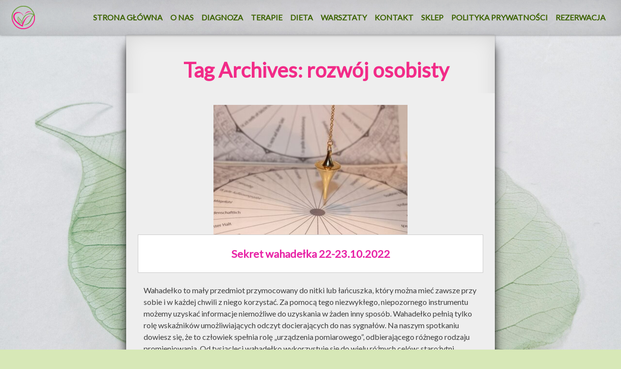

--- FILE ---
content_type: text/html; charset=UTF-8
request_url: https://swiatzdrowia.com/tag/rozwoj-osobisty/
body_size: 12538
content:
<!DOCTYPE html>
<!--[if IE 7]>
<html class="ie ie7" lang="pl-PL">
<![endif]-->
<!--[if IE 8]>
<html class="ie ie8" lang="pl-PL">
<![endif]-->
<!--[if !(IE 7) | !(IE 8) ]><!-->
<html lang="pl-PL">
<!--<![endif]-->
<head>
	<meta charset="UTF-8">
	<meta name="viewport" content="width=device-width">
	<link rel="pingback" href="https://swiatzdrowia.com/xmlrpc.php">
	<link rel="dns-prefetch" href="//cdn.hu-manity.co" />
		<!-- Cookie Compliance -->
		<script type="text/javascript">var huOptions = {"appID":"swiatzdrowiacom-1c59d34","currentLanguage":"pl","blocking":false,"globalCookie":false,"isAdmin":false,"privacyConsent":true,"forms":[]};</script>
		<script type="text/javascript" src="https://cdn.hu-manity.co/hu-banner.min.js"></script><meta name='robots' content='index, follow, max-image-preview:large, max-snippet:-1, max-video-preview:-1' />
	<style>img:is([sizes="auto" i], [sizes^="auto," i]) { contain-intrinsic-size: 3000px 1500px }</style>
	
	<!-- This site is optimized with the Yoast SEO plugin v26.8 - https://yoast.com/product/yoast-seo-wordpress/ -->
	<title>Archiwa rozwój osobisty - ŚWIAT ZDROWIA</title>
	<link rel="canonical" href="https://swiatzdrowia.com/tag/rozwoj-osobisty/" />
	<meta property="og:locale" content="pl_PL" />
	<meta property="og:type" content="article" />
	<meta property="og:title" content="Archiwa rozwój osobisty - ŚWIAT ZDROWIA" />
	<meta property="og:url" content="https://swiatzdrowia.com/tag/rozwoj-osobisty/" />
	<meta property="og:site_name" content="ŚWIAT ZDROWIA" />
	<meta name="twitter:card" content="summary_large_image" />
	<script type="application/ld+json" class="yoast-schema-graph">{"@context":"https://schema.org","@graph":[{"@type":"CollectionPage","@id":"https://swiatzdrowia.com/tag/rozwoj-osobisty/","url":"https://swiatzdrowia.com/tag/rozwoj-osobisty/","name":"Archiwa rozwój osobisty - ŚWIAT ZDROWIA","isPartOf":{"@id":"https://swiatzdrowia.com/#website"},"primaryImageOfPage":{"@id":"https://swiatzdrowia.com/tag/rozwoj-osobisty/#primaryimage"},"image":{"@id":"https://swiatzdrowia.com/tag/rozwoj-osobisty/#primaryimage"},"thumbnailUrl":"https://swiatzdrowia.com/wp-content/uploads/2022/10/wahadlo-e1664711351501.jpg","breadcrumb":{"@id":"https://swiatzdrowia.com/tag/rozwoj-osobisty/#breadcrumb"},"inLanguage":"pl-PL"},{"@type":"ImageObject","inLanguage":"pl-PL","@id":"https://swiatzdrowia.com/tag/rozwoj-osobisty/#primaryimage","url":"https://swiatzdrowia.com/wp-content/uploads/2022/10/wahadlo-e1664711351501.jpg","contentUrl":"https://swiatzdrowia.com/wp-content/uploads/2022/10/wahadlo-e1664711351501.jpg","width":600,"height":400,"caption":"wahadło"},{"@type":"BreadcrumbList","@id":"https://swiatzdrowia.com/tag/rozwoj-osobisty/#breadcrumb","itemListElement":[{"@type":"ListItem","position":1,"name":"Strona główna","item":"https://swiatzdrowia.com/"},{"@type":"ListItem","position":2,"name":"rozwój osobisty"}]},{"@type":"WebSite","@id":"https://swiatzdrowia.com/#website","url":"https://swiatzdrowia.com/","name":"ŚWIAT ZDROWIA","description":"Nauka i natura Specjaliści medycyny holistycznej. Edukacja prozdrowotna","publisher":{"@id":"https://swiatzdrowia.com/#organization"},"potentialAction":[{"@type":"SearchAction","target":{"@type":"EntryPoint","urlTemplate":"https://swiatzdrowia.com/?s={search_term_string}"},"query-input":{"@type":"PropertyValueSpecification","valueRequired":true,"valueName":"search_term_string"}}],"inLanguage":"pl-PL"},{"@type":"Organization","@id":"https://swiatzdrowia.com/#organization","name":"Świat Zdrowia","url":"https://swiatzdrowia.com/","logo":{"@type":"ImageObject","inLanguage":"pl-PL","@id":"https://swiatzdrowia.com/#/schema/logo/image/","url":"https://swiatzdrowia.com/wp-content/uploads/2020/11/cropped-logo-nowe-e1607951584925-2.jpg","contentUrl":"https://swiatzdrowia.com/wp-content/uploads/2020/11/cropped-logo-nowe-e1607951584925-2.jpg","width":50,"height":50,"caption":"Świat Zdrowia"},"image":{"@id":"https://swiatzdrowia.com/#/schema/logo/image/"},"sameAs":["https://www.facebook.com/swiatzdrowia.gabinet"]}]}</script>
	<!-- / Yoast SEO plugin. -->


<link rel='dns-prefetch' href='//netdna.bootstrapcdn.com' />
<link rel='dns-prefetch' href='//fonts.googleapis.com' />
<link rel="alternate" type="application/rss+xml" title=" ŚWIAT ZDROWIA &raquo; Kanał z wpisami" href="https://swiatzdrowia.com/feed/" />
<link rel="alternate" type="application/rss+xml" title=" ŚWIAT ZDROWIA &raquo; Kanał z wpisami otagowanymi jako rozwój osobisty" href="https://swiatzdrowia.com/tag/rozwoj-osobisty/feed/" />
		<!-- This site uses the Google Analytics by MonsterInsights plugin v9.11.1 - Using Analytics tracking - https://www.monsterinsights.com/ -->
		<!-- Note: MonsterInsights is not currently configured on this site. The site owner needs to authenticate with Google Analytics in the MonsterInsights settings panel. -->
					<!-- No tracking code set -->
				<!-- / Google Analytics by MonsterInsights -->
		<script type="text/javascript">
/* <![CDATA[ */
window._wpemojiSettings = {"baseUrl":"https:\/\/s.w.org\/images\/core\/emoji\/15.0.3\/72x72\/","ext":".png","svgUrl":"https:\/\/s.w.org\/images\/core\/emoji\/15.0.3\/svg\/","svgExt":".svg","source":{"concatemoji":"https:\/\/swiatzdrowia.com\/wp-includes\/js\/wp-emoji-release.min.js?ver=6.7.4"}};
/*! This file is auto-generated */
!function(i,n){var o,s,e;function c(e){try{var t={supportTests:e,timestamp:(new Date).valueOf()};sessionStorage.setItem(o,JSON.stringify(t))}catch(e){}}function p(e,t,n){e.clearRect(0,0,e.canvas.width,e.canvas.height),e.fillText(t,0,0);var t=new Uint32Array(e.getImageData(0,0,e.canvas.width,e.canvas.height).data),r=(e.clearRect(0,0,e.canvas.width,e.canvas.height),e.fillText(n,0,0),new Uint32Array(e.getImageData(0,0,e.canvas.width,e.canvas.height).data));return t.every(function(e,t){return e===r[t]})}function u(e,t,n){switch(t){case"flag":return n(e,"\ud83c\udff3\ufe0f\u200d\u26a7\ufe0f","\ud83c\udff3\ufe0f\u200b\u26a7\ufe0f")?!1:!n(e,"\ud83c\uddfa\ud83c\uddf3","\ud83c\uddfa\u200b\ud83c\uddf3")&&!n(e,"\ud83c\udff4\udb40\udc67\udb40\udc62\udb40\udc65\udb40\udc6e\udb40\udc67\udb40\udc7f","\ud83c\udff4\u200b\udb40\udc67\u200b\udb40\udc62\u200b\udb40\udc65\u200b\udb40\udc6e\u200b\udb40\udc67\u200b\udb40\udc7f");case"emoji":return!n(e,"\ud83d\udc26\u200d\u2b1b","\ud83d\udc26\u200b\u2b1b")}return!1}function f(e,t,n){var r="undefined"!=typeof WorkerGlobalScope&&self instanceof WorkerGlobalScope?new OffscreenCanvas(300,150):i.createElement("canvas"),a=r.getContext("2d",{willReadFrequently:!0}),o=(a.textBaseline="top",a.font="600 32px Arial",{});return e.forEach(function(e){o[e]=t(a,e,n)}),o}function t(e){var t=i.createElement("script");t.src=e,t.defer=!0,i.head.appendChild(t)}"undefined"!=typeof Promise&&(o="wpEmojiSettingsSupports",s=["flag","emoji"],n.supports={everything:!0,everythingExceptFlag:!0},e=new Promise(function(e){i.addEventListener("DOMContentLoaded",e,{once:!0})}),new Promise(function(t){var n=function(){try{var e=JSON.parse(sessionStorage.getItem(o));if("object"==typeof e&&"number"==typeof e.timestamp&&(new Date).valueOf()<e.timestamp+604800&&"object"==typeof e.supportTests)return e.supportTests}catch(e){}return null}();if(!n){if("undefined"!=typeof Worker&&"undefined"!=typeof OffscreenCanvas&&"undefined"!=typeof URL&&URL.createObjectURL&&"undefined"!=typeof Blob)try{var e="postMessage("+f.toString()+"("+[JSON.stringify(s),u.toString(),p.toString()].join(",")+"));",r=new Blob([e],{type:"text/javascript"}),a=new Worker(URL.createObjectURL(r),{name:"wpTestEmojiSupports"});return void(a.onmessage=function(e){c(n=e.data),a.terminate(),t(n)})}catch(e){}c(n=f(s,u,p))}t(n)}).then(function(e){for(var t in e)n.supports[t]=e[t],n.supports.everything=n.supports.everything&&n.supports[t],"flag"!==t&&(n.supports.everythingExceptFlag=n.supports.everythingExceptFlag&&n.supports[t]);n.supports.everythingExceptFlag=n.supports.everythingExceptFlag&&!n.supports.flag,n.DOMReady=!1,n.readyCallback=function(){n.DOMReady=!0}}).then(function(){return e}).then(function(){var e;n.supports.everything||(n.readyCallback(),(e=n.source||{}).concatemoji?t(e.concatemoji):e.wpemoji&&e.twemoji&&(t(e.twemoji),t(e.wpemoji)))}))}((window,document),window._wpemojiSettings);
/* ]]> */
</script>
<style id='wp-emoji-styles-inline-css' type='text/css'>

	img.wp-smiley, img.emoji {
		display: inline !important;
		border: none !important;
		box-shadow: none !important;
		height: 1em !important;
		width: 1em !important;
		margin: 0 0.07em !important;
		vertical-align: -0.1em !important;
		background: none !important;
		padding: 0 !important;
	}
</style>
<link rel='stylesheet' id='wp-block-library-css' href='https://swiatzdrowia.com/wp-includes/css/dist/block-library/style.min.css?ver=6.7.4' type='text/css' media='all' />
<style id='classic-theme-styles-inline-css' type='text/css'>
/*! This file is auto-generated */
.wp-block-button__link{color:#fff;background-color:#32373c;border-radius:9999px;box-shadow:none;text-decoration:none;padding:calc(.667em + 2px) calc(1.333em + 2px);font-size:1.125em}.wp-block-file__button{background:#32373c;color:#fff;text-decoration:none}
</style>
<style id='global-styles-inline-css' type='text/css'>
:root{--wp--preset--aspect-ratio--square: 1;--wp--preset--aspect-ratio--4-3: 4/3;--wp--preset--aspect-ratio--3-4: 3/4;--wp--preset--aspect-ratio--3-2: 3/2;--wp--preset--aspect-ratio--2-3: 2/3;--wp--preset--aspect-ratio--16-9: 16/9;--wp--preset--aspect-ratio--9-16: 9/16;--wp--preset--color--black: #000000;--wp--preset--color--cyan-bluish-gray: #abb8c3;--wp--preset--color--white: #ffffff;--wp--preset--color--pale-pink: #f78da7;--wp--preset--color--vivid-red: #cf2e2e;--wp--preset--color--luminous-vivid-orange: #ff6900;--wp--preset--color--luminous-vivid-amber: #fcb900;--wp--preset--color--light-green-cyan: #7bdcb5;--wp--preset--color--vivid-green-cyan: #00d084;--wp--preset--color--pale-cyan-blue: #8ed1fc;--wp--preset--color--vivid-cyan-blue: #0693e3;--wp--preset--color--vivid-purple: #9b51e0;--wp--preset--gradient--vivid-cyan-blue-to-vivid-purple: linear-gradient(135deg,rgba(6,147,227,1) 0%,rgb(155,81,224) 100%);--wp--preset--gradient--light-green-cyan-to-vivid-green-cyan: linear-gradient(135deg,rgb(122,220,180) 0%,rgb(0,208,130) 100%);--wp--preset--gradient--luminous-vivid-amber-to-luminous-vivid-orange: linear-gradient(135deg,rgba(252,185,0,1) 0%,rgba(255,105,0,1) 100%);--wp--preset--gradient--luminous-vivid-orange-to-vivid-red: linear-gradient(135deg,rgba(255,105,0,1) 0%,rgb(207,46,46) 100%);--wp--preset--gradient--very-light-gray-to-cyan-bluish-gray: linear-gradient(135deg,rgb(238,238,238) 0%,rgb(169,184,195) 100%);--wp--preset--gradient--cool-to-warm-spectrum: linear-gradient(135deg,rgb(74,234,220) 0%,rgb(151,120,209) 20%,rgb(207,42,186) 40%,rgb(238,44,130) 60%,rgb(251,105,98) 80%,rgb(254,248,76) 100%);--wp--preset--gradient--blush-light-purple: linear-gradient(135deg,rgb(255,206,236) 0%,rgb(152,150,240) 100%);--wp--preset--gradient--blush-bordeaux: linear-gradient(135deg,rgb(254,205,165) 0%,rgb(254,45,45) 50%,rgb(107,0,62) 100%);--wp--preset--gradient--luminous-dusk: linear-gradient(135deg,rgb(255,203,112) 0%,rgb(199,81,192) 50%,rgb(65,88,208) 100%);--wp--preset--gradient--pale-ocean: linear-gradient(135deg,rgb(255,245,203) 0%,rgb(182,227,212) 50%,rgb(51,167,181) 100%);--wp--preset--gradient--electric-grass: linear-gradient(135deg,rgb(202,248,128) 0%,rgb(113,206,126) 100%);--wp--preset--gradient--midnight: linear-gradient(135deg,rgb(2,3,129) 0%,rgb(40,116,252) 100%);--wp--preset--font-size--small: 13px;--wp--preset--font-size--medium: 20px;--wp--preset--font-size--large: 36px;--wp--preset--font-size--x-large: 42px;--wp--preset--spacing--20: 0.44rem;--wp--preset--spacing--30: 0.67rem;--wp--preset--spacing--40: 1rem;--wp--preset--spacing--50: 1.5rem;--wp--preset--spacing--60: 2.25rem;--wp--preset--spacing--70: 3.38rem;--wp--preset--spacing--80: 5.06rem;--wp--preset--shadow--natural: 6px 6px 9px rgba(0, 0, 0, 0.2);--wp--preset--shadow--deep: 12px 12px 50px rgba(0, 0, 0, 0.4);--wp--preset--shadow--sharp: 6px 6px 0px rgba(0, 0, 0, 0.2);--wp--preset--shadow--outlined: 6px 6px 0px -3px rgba(255, 255, 255, 1), 6px 6px rgba(0, 0, 0, 1);--wp--preset--shadow--crisp: 6px 6px 0px rgba(0, 0, 0, 1);}:where(.is-layout-flex){gap: 0.5em;}:where(.is-layout-grid){gap: 0.5em;}body .is-layout-flex{display: flex;}.is-layout-flex{flex-wrap: wrap;align-items: center;}.is-layout-flex > :is(*, div){margin: 0;}body .is-layout-grid{display: grid;}.is-layout-grid > :is(*, div){margin: 0;}:where(.wp-block-columns.is-layout-flex){gap: 2em;}:where(.wp-block-columns.is-layout-grid){gap: 2em;}:where(.wp-block-post-template.is-layout-flex){gap: 1.25em;}:where(.wp-block-post-template.is-layout-grid){gap: 1.25em;}.has-black-color{color: var(--wp--preset--color--black) !important;}.has-cyan-bluish-gray-color{color: var(--wp--preset--color--cyan-bluish-gray) !important;}.has-white-color{color: var(--wp--preset--color--white) !important;}.has-pale-pink-color{color: var(--wp--preset--color--pale-pink) !important;}.has-vivid-red-color{color: var(--wp--preset--color--vivid-red) !important;}.has-luminous-vivid-orange-color{color: var(--wp--preset--color--luminous-vivid-orange) !important;}.has-luminous-vivid-amber-color{color: var(--wp--preset--color--luminous-vivid-amber) !important;}.has-light-green-cyan-color{color: var(--wp--preset--color--light-green-cyan) !important;}.has-vivid-green-cyan-color{color: var(--wp--preset--color--vivid-green-cyan) !important;}.has-pale-cyan-blue-color{color: var(--wp--preset--color--pale-cyan-blue) !important;}.has-vivid-cyan-blue-color{color: var(--wp--preset--color--vivid-cyan-blue) !important;}.has-vivid-purple-color{color: var(--wp--preset--color--vivid-purple) !important;}.has-black-background-color{background-color: var(--wp--preset--color--black) !important;}.has-cyan-bluish-gray-background-color{background-color: var(--wp--preset--color--cyan-bluish-gray) !important;}.has-white-background-color{background-color: var(--wp--preset--color--white) !important;}.has-pale-pink-background-color{background-color: var(--wp--preset--color--pale-pink) !important;}.has-vivid-red-background-color{background-color: var(--wp--preset--color--vivid-red) !important;}.has-luminous-vivid-orange-background-color{background-color: var(--wp--preset--color--luminous-vivid-orange) !important;}.has-luminous-vivid-amber-background-color{background-color: var(--wp--preset--color--luminous-vivid-amber) !important;}.has-light-green-cyan-background-color{background-color: var(--wp--preset--color--light-green-cyan) !important;}.has-vivid-green-cyan-background-color{background-color: var(--wp--preset--color--vivid-green-cyan) !important;}.has-pale-cyan-blue-background-color{background-color: var(--wp--preset--color--pale-cyan-blue) !important;}.has-vivid-cyan-blue-background-color{background-color: var(--wp--preset--color--vivid-cyan-blue) !important;}.has-vivid-purple-background-color{background-color: var(--wp--preset--color--vivid-purple) !important;}.has-black-border-color{border-color: var(--wp--preset--color--black) !important;}.has-cyan-bluish-gray-border-color{border-color: var(--wp--preset--color--cyan-bluish-gray) !important;}.has-white-border-color{border-color: var(--wp--preset--color--white) !important;}.has-pale-pink-border-color{border-color: var(--wp--preset--color--pale-pink) !important;}.has-vivid-red-border-color{border-color: var(--wp--preset--color--vivid-red) !important;}.has-luminous-vivid-orange-border-color{border-color: var(--wp--preset--color--luminous-vivid-orange) !important;}.has-luminous-vivid-amber-border-color{border-color: var(--wp--preset--color--luminous-vivid-amber) !important;}.has-light-green-cyan-border-color{border-color: var(--wp--preset--color--light-green-cyan) !important;}.has-vivid-green-cyan-border-color{border-color: var(--wp--preset--color--vivid-green-cyan) !important;}.has-pale-cyan-blue-border-color{border-color: var(--wp--preset--color--pale-cyan-blue) !important;}.has-vivid-cyan-blue-border-color{border-color: var(--wp--preset--color--vivid-cyan-blue) !important;}.has-vivid-purple-border-color{border-color: var(--wp--preset--color--vivid-purple) !important;}.has-vivid-cyan-blue-to-vivid-purple-gradient-background{background: var(--wp--preset--gradient--vivid-cyan-blue-to-vivid-purple) !important;}.has-light-green-cyan-to-vivid-green-cyan-gradient-background{background: var(--wp--preset--gradient--light-green-cyan-to-vivid-green-cyan) !important;}.has-luminous-vivid-amber-to-luminous-vivid-orange-gradient-background{background: var(--wp--preset--gradient--luminous-vivid-amber-to-luminous-vivid-orange) !important;}.has-luminous-vivid-orange-to-vivid-red-gradient-background{background: var(--wp--preset--gradient--luminous-vivid-orange-to-vivid-red) !important;}.has-very-light-gray-to-cyan-bluish-gray-gradient-background{background: var(--wp--preset--gradient--very-light-gray-to-cyan-bluish-gray) !important;}.has-cool-to-warm-spectrum-gradient-background{background: var(--wp--preset--gradient--cool-to-warm-spectrum) !important;}.has-blush-light-purple-gradient-background{background: var(--wp--preset--gradient--blush-light-purple) !important;}.has-blush-bordeaux-gradient-background{background: var(--wp--preset--gradient--blush-bordeaux) !important;}.has-luminous-dusk-gradient-background{background: var(--wp--preset--gradient--luminous-dusk) !important;}.has-pale-ocean-gradient-background{background: var(--wp--preset--gradient--pale-ocean) !important;}.has-electric-grass-gradient-background{background: var(--wp--preset--gradient--electric-grass) !important;}.has-midnight-gradient-background{background: var(--wp--preset--gradient--midnight) !important;}.has-small-font-size{font-size: var(--wp--preset--font-size--small) !important;}.has-medium-font-size{font-size: var(--wp--preset--font-size--medium) !important;}.has-large-font-size{font-size: var(--wp--preset--font-size--large) !important;}.has-x-large-font-size{font-size: var(--wp--preset--font-size--x-large) !important;}
:where(.wp-block-post-template.is-layout-flex){gap: 1.25em;}:where(.wp-block-post-template.is-layout-grid){gap: 1.25em;}
:where(.wp-block-columns.is-layout-flex){gap: 2em;}:where(.wp-block-columns.is-layout-grid){gap: 2em;}
:root :where(.wp-block-pullquote){font-size: 1.5em;line-height: 1.6;}
</style>
<link rel='stylesheet' id='finalTilesGallery_stylesheet-css' href='https://swiatzdrowia.com/wp-content/plugins/final-tiles-grid-gallery-lite/scripts/ftg.css?ver=3.6.1' type='text/css' media='all' />
<link rel='stylesheet' id='fontawesome_stylesheet-css' href='//netdna.bootstrapcdn.com/font-awesome/4.7.0/css/font-awesome.css?ver=6.7.4' type='text/css' media='all' />
<link rel='stylesheet' id='meditation-style-css' href='https://swiatzdrowia.com/wp-content/themes/meditation/style.css?ver=1.0.9' type='text/css' media='all' />
<link rel='stylesheet' id='meditation-animate-css' href='https://swiatzdrowia.com/wp-content/themes/meditation/css/animate.css?ver=1.1.0' type='text/css' media='all' />
<link rel='stylesheet' id='customlite-style-css' href='https://swiatzdrowia.com/wp-content/themes/custom-lite/style.css?ver=1.0.9' type='text/css' media='all' />
<link rel='stylesheet' id='font-awesome-css' href='https://swiatzdrowia.com/wp-content/themes/custom-lite/font-awesome/css/fontawesome-all.min.css?ver=1.0.9' type='text/css' media='all' />
<link rel='stylesheet' id='meditation-genericons-css' href='https://swiatzdrowia.com/wp-content/themes/meditation/genericons/genericons.css?ver=1.1.0' type='text/css' media='all' />
<link rel='stylesheet' id='meditation-fonts-css' href='//fonts.googleapis.com/css?family=Lato%7CLato%7CLato%3A300%2C400&#038;latin,latin-ext,cyrillic,cyrillic-ext&#038;ver=1.1.0' type='text/css' media='all' />
<link rel='stylesheet' id='meditation-colors-css' href='https://swiatzdrowia.com/wp-content/themes/meditation/css/scheme-5.css?ver=1.1.0' type='text/css' media='all' />
<!--n2css--><!--n2js--><script type="text/javascript" src="https://swiatzdrowia.com/wp-includes/js/jquery/jquery.min.js?ver=3.7.1" id="jquery-core-js"></script>
<script type="text/javascript" src="https://swiatzdrowia.com/wp-includes/js/jquery/jquery-migrate.min.js?ver=3.4.1" id="jquery-migrate-js"></script>
<link rel="https://api.w.org/" href="https://swiatzdrowia.com/wp-json/" /><link rel="alternate" title="JSON" type="application/json" href="https://swiatzdrowia.com/wp-json/wp/v2/tags/34" /><link rel="EditURI" type="application/rsd+xml" title="RSD" href="https://swiatzdrowia.com/xmlrpc.php?rsd" />
<meta name="generator" content="WordPress 6.7.4" />
                <script type="text/javascript">
                    window.$czater || (function (d, s) {
                        var z = $czater = function (c) {
                            z._.push(c)
                        }, $ = z.s = d.createElement(s), e = d.getElementsByTagName(s)[0];
                        z.set = function (o) {
                            z.set._.push(o)
                        };
                        z._ = [];
                        z.set._ = [];
                        $.async = !0;
                        $.setAttribute('charset', 'utf-8');
                        $.src = 'https://www.czater.pl/assets/modules/chat/js/chat.js';
                        z.t = +new Date;
                        z.tok = "df170c80b97930b97283d9e7cf5d63b9ee4a4e31";
                                                z.domain = "https://www.czater.pl/";
                        z.login = "";
                        z.email = "";
                        $.type = 'text/javascript';
                        e.parentNode.insertBefore($, e)
                    })(document, 'script');</script>
                	<style type="text/css">
		.sg-site-header-1.no-image,
		.site-content,
		.image-container {
			max-width: 2500px;
			min-width: 2500px;
		}
	</style>
		<style type="text/css"> 	
				
				
					@media screen and (min-width: 680px) {
				.flex .category-list {
					display: block;
				}
			}
				
		.site-title h1,
		.site-title a {
			color: #81a010;
		}

		.header-wrap,
		.site {		
			max-width: 2500px;
		}

		.sidebar-footer-content,
		.image-text-wrap,
		.horisontal-navigation,
		.text-container,
		.main-wrapper {
			max-width: 2500px;
		}
		
		/* set width of column in px */
		@media screen and (min-width: 1080px) {
		
			.main-wrapper {
				-webkit-flex-flow: nowrap;
				-ms-flex-flow: nowrap;
				flex-flow: nowrap;
			}
			
			.sidebar-1,
			.sidebar-2 {
				display: block;
			}
				
			.site-content {
				-ms-flex-order: 2;     
				-webkit-order: 2;  
				order: 2;
			}
	
			.sidebar-1 {
				-ms-flex-order: 1;     
				-webkit-order: 1;  
				order: 1;
			}

			.sidebar-2 {
				-ms-flex-order: 3;     
				-webkit-order: 3;  
				order: 3;
			}
			
			.two-sidebars .sidebar-1 {
				width: 25%;
			}

			.two-sidebars .sidebar-2 {
				width: 25%;
			}
			.two-sidebars .site-content {
				width: 50%;
			}
			
			.left-sidebar .sidebar-1 {
				width: 33%;
			}
			.left-sidebar .site-content {
				width: 67%;
			}
			
			.right-sidebar .sidebar-2 {
				width: 33%;
			}	
			.right-sidebar .site-content {
				width: 67%;
			}
		}
		
	 }

	</style>
		<style type="text/css">	
		
		@media screen and (min-width: 960px) {
			.site-title {
				background: rgba(110,103,30,0);
			}
		}
		
		.site-title a:after, 
		.site-title a:before {
			background: #ffffff;
		}

		.site-description {
			background: rgba(110,103,30,0);
		}

		button,
		input,
		.content a,
		.comments-area a
		.site .comment-list .reply a {
			color: #81d742;
		}
		
		.read-more a:after,
		.site .site-content .read-more a:hover {
			background-color: #81d742;
			color: rgba(255,255,255,1);
		}
		
		.read-more a,
		.tags a,
		.post-date,
		.flex .content-container,
		.pagination .page-numbers {
			border-color: #81d742;			
		}
		
		/* content */
		.main-area {
			background-color:rgba(255,255,255,1);
		}
		
		body#tinymce,
		.site .site-content,
		.site .entry-title a:after,
		.site .entry-content a:after,
		.site .tags a:after,
		.site .post-date:after,
		.site .page-numbers:after,
		.flex .content-container:after, 
		.flex .content-container:before,
		.content-container > article:before,
		.content-container > article:after,
		.content-container .entry-title:before,
		.comment-list .comment-meta {
			background-color: rgba(255,255,255,1);			
		}

		body#tinymce,
		.site-content,
		.comment-body .comment-meta,
		.pagination .page-numbers,
		.comment-metadata, .comment-metadata a, .comment-edit-link,
		.comment-notes, .comment-awaiting-moderation, .logged-in-as, .no-comments, .form-allowed-tags,.form-allowed-tags code {
			color: #3d3d3d;
		}		
		
		.flex .content-container,
		.flex .entry-title a:after,
		.flex .post-date:after {
			background-color: rgba(255,255,255,1);
		}
		
		.woo-shop .woocommerce-breadcrumb a,
		.woo-shop .woocommerce-breadcrumb,
		.woo-shop .orderby {
			color: #3d3d3d;
		}
		
		.woo-shop .woocommerce-breadcrumb {
			border-bottom: 5px solid rgba(255,255,255,1);
		}
		
		.nav-link a,
		.project-list a,
		.category-list a,
		.category-list a:after,
		.search-form:before,
		.pagination .page-numbers.current {
			background: #f22b88;
			color: rgba(255,255,255,1);
		}

					.animate-on-load.header-effect-4 .image-wrapper:before {
				background-color: #fff;
			}
				
		.pagination .page-numbers {
			border-color: #f22b88;
		}
		
		.category-list a:hover:before {
			background-color: rgba(255,255,255,1);
		}

		.pagination .page-numbers,
		.site .entry-header .entry-title a {
			color: #e825a7;
		}
		
		.entry-content a:hover,
		.entry-summary a:hover,
		.entry-title a:hover,
		.entry-meta a:hover,
		.comments-link a:hover,
		.comment-author.vcard a:hover,
		.comment-metadata a:hover,
		.site .entry-header .entry-title a:hover,
		.site-content h1 a:hover, .site-content h2 a:hover, .site-content h3 a:hover, .site-content h4 a:hover, .site-content h5 a:hover, .site-content h6 a:hover{
			color: #6e671e;
		}
		
		.entry-title a:hover:before,
		.entry-content a:hover:before,
		.tags a:hover:before {
			background-color: #6e671e;
		}

		.site-description h2 {
			color: #ffffff;
		}
		
		.entry-header .entry-title a, .site .comment-metadata a, .site .comment-author.vcard a,
		.site-content h1, .site-content h2, .site-content h3, .site-content h4, .site-content h5, .site-content h6,
		.site-content h1 a, .site-content h2 a, .site-content h3 a, .site-content h4 a, .site-content h5 a, .site-content h6 a {
			color: #f22b88;
		}
		
		.site-title h1 a {
			color: #ffffff;

		}
		
		.entry-date a:hover:before,
		.author.vcard a:hover:before,
		.edit-link a:hover:before,
		.tag a:hover:before,
		.content .project a:hover:before,
		.tags a:hover:before,
		.content .project-list a:hover:before,
		.category-list a:hover:before,
		.comments-link a:hover:before {
			text-shadow: 5px 1px 10px rgba(155,115,45,0);
		}
	
		@media screen and (min-width: 680px) {
			.pagination .page-numbers:hover,
			.project-list a:hover,
			.category-list a:hover,
			.tags a:hover,
			.flex .content-container,
			.comment-list .comment-meta,
			.widgettitle,
			.widget-title,
			.menu-top,
			.menu-top ul ul {
				box-shadow: 5px 1px 10px rgba(155,115,45,0);

			}
		}
		
		/* Column sidebar */

		.image-container,
		.no-image, .sidebar-header a,
		.sidebar-1, .sidebar-2, .comment-body, .widget a:after {
			background-color:rgba(201,211,167,0.5);
		}

		.no-image .sidebar-header, .column .widget, .comment-body {
			color: #cccccc;
		}
	
		.sidebar-header a, .small a, .small a:before, .small li:before, .comment-body a {
			color: #ffffff;
		}
		
		.column .widget_tag_cloud a {
			border-color: #ffffff;
		}

		.sidebar-header a:hover, .column a:hover {
			color: #e8debd;
		}
		
		.sidebar-header {
			color: #fff;
		}
		.widget a:hover:before {
			background-color: #e8debd;
		}

		.column .widgettitle,
		.column .widgettitle a,
		.column .widget-title,
		.column .widget-title a {
			background-color: rgba(110,103,30,1);
			color: #ffffff;
		}
		
		.column .widget-title:after, .column .widgettitle:after, 
		.column .widget-title:before, .column .widgettitle:before {
			background: #ffffff;
		}
		
		.column .widgettitle, .column .widget-title {
			border-color: #ffffff;
		}

		.column .widget {
			background-color: transparent;
		}
		
		.sidebar-1, .sidebar-2 {
			border-color: #ffffff;
		}
		
		/* Top Menu */

		.horisontal-navigation ul {
			background-color: #657f00;
		}

		.horisontal-navigation li a {
			color: #ffffff;
		}			
		
		@media screen and (min-width: 680px) {
		
			.horisontal-navigation > div > ul > li.current-menu-item:before,
			.horisontal-navigation > div > ul > li.current_page_item:before,
			.horisontal-navigation > div > ul > li.current-page-ancestor:before,
			.horisontal-navigation > div > ul > li.current-menu-ancestor:before,
			.horisontal-navigation > div > ul > li:hover:before {
				background-color: #657f00;
			}
			
			.horisontal-navigation ul li ul li:hover a:after,
			.horisontal-navigation > div > ul > li > a:hover {
				color: #ffffff;
			}
			
			.horisontal-navigation li ul li.current-menu-item a,
			.horisontal-navigation li ul li.current_page_item a,
			.horisontal-navigation li ul li.current-page-ancestor a,
			.horisontal-navigation li ul li.current-menu-ancestor a,
			.horisontal-navigation li ul li a:hover {
				background-color: #ffffff;
				color: #657f00 !important;
			}

		}

		.cloned.menu-visible, .cloned .nav-horizontal:before,.cloned:before,.cloned .nav-horizontal:before, .cloned:after,
		.top-1-navigation,
		.site-info,
		.horisontal-navigation > div > ul > li:after {
			background-color: rgba(10,10,10,0.1);
		}

		.horisontal-navigation li ul {
			background-color: #657f00;
		}

		.top-1-navigation .horisontal-navigation li ul li a {
			color: #ffffff;
		}

		.top-1-navigation .horisontal-navigation li ul .current-menu-ancestor > a,
		.top-1-navigation .horisontal-navigation li ul .current_page_ancestor > a {
			background-color: #ffffff;
			color: #657f00;
		}	
		
		@media screen and (min-width: 680px) {
			.top-1-navigation ul {
				background-color: transparent;
			}
			.top-1-navigation .horisontal-navigation li a {
				color: #3c6300;
			}
		}
		
		/* Footer Sidebar */
		
		.sidebar-footer-wrap,
		.sidebar-footer .widget a:after {
			background-color: rgba(147,175,45,0.5);
		}
		.site-info,
		.site-info a {
			color: #3c6300;
		}
	
		.sidebar-footer .widgettitle,
		.sidebar-footer .widgettitle a,
		.sidebar-footer .widget-title,
		.sidebar-footer .widget-title a,
		.sidebar-footer .widget {
			color: #cccccc;
		}
		
		.sidebar-footer .widget-title:after, .sidebar-footer .widgettitle:after, 
		.sidebar-footer .widget-title:before, .sidebar-footer .widgettitle:before {
			background: #cccccc;
		}
		
		.sidebar-footer .widget a,
		.sidebar-footer .widget li:before {
			color: #ffffff;
		}
		
		.sidebar-footer .widget_tag_cloud a {
			border-color: rgba(201,211,167,0.5);
		}
		
		.sidebar-footer .widget a:hover {
			color: #e8debd;
		}
		
		.sidebar-footer .widget a:hover:before {
			background-color: #e8debd;
		}
		
		.sidebar-footer .widgettitle,
		.sidebar-footer .widgettitle a,
		.sidebar-footer .widget-title,
		.sidebar-footer .widget-title a {
			background-color: rgba(255,255,255,0.4);
			color: #ffffff;
		}
		
		.sidebar-footer .widgettitle, .sidebar-footer .widget-title {
			border-color: #ffffff;
		}
		
	</style>
		<style type="text/css"> 

	.font-1 {
		font-family: 'Lato', sans-serif !important;
	}	
	.font-2 {
		font-family: 'Lato', sans-serif !important;
	}	
	.font-3 {
		font-family: 'Lato', sans-serif !important;
	}
	
		.site {
		font-family: 'Lato', sans-serif;
	}
		.site-title h1 a {
		font-family: 'Lato', sans-serif;
	}
		.site-description h2 {
		font-family: 'Lato', sans-serif;
	}
		.entry-header h1 a, .entry-content h1 a, .entry-content h2 a, .entry-content h3 a, .entry-content h4 a, .entry-content h5 a, .entry-content h6 a,
	.entry-header h1, .entry-content h1, .entry-content h2, .entry-content h3, .entry-content h4, .entry-content h5, .entry-content h6 {
		font-family: 'Lato', sans-serif;
	}
		.entry-content a {
		font-family: 'Lato', sans-serif;
	}
		.content .post-categories a, .content .tags a {
		font-family: 'Lato', sans-serif;
	}
		.content .entry-meta a {
		font-family: 'Lato', sans-serif;
	}
		.menu-1 > div > ul > li, .menu-1 > div > ul > li > a {
		font-family: 'Lato', sans-serif;
	}
		.menu-top ul li ul, .menu-top ul li ul a {
		font-family: 'Lato', sans-serif;
	}
		.widget-area .widget {
		font-family: 'Lato', sans-serif;
	}
		.widget-area .widget .widget-title, .widget-area .widget .widgettitle {
		font-family: 'Lato', sans-serif;
	}
		.widget-area .widget a {
		font-family: 'Lato', sans-serif;
	}
		
	</style>
	
<!-- Meta Pixel Code -->
<script type='text/javascript'>
!function(f,b,e,v,n,t,s){if(f.fbq)return;n=f.fbq=function(){n.callMethod?
n.callMethod.apply(n,arguments):n.queue.push(arguments)};if(!f._fbq)f._fbq=n;
n.push=n;n.loaded=!0;n.version='2.0';n.queue=[];t=b.createElement(e);t.async=!0;
t.src=v;s=b.getElementsByTagName(e)[0];s.parentNode.insertBefore(t,s)}(window,
document,'script','https://connect.facebook.net/en_US/fbevents.js?v=next');
</script>
<!-- End Meta Pixel Code -->

      <script type='text/javascript'>
        var url = window.location.origin + '?ob=open-bridge';
        fbq('set', 'openbridge', '413573456185001', url);
      </script>
    <script type='text/javascript'>fbq('init', '413573456185001', {}, {
    "agent": "wordpress-6.7.4-3.0.16"
})</script><script type='text/javascript'>
    fbq('track', 'PageView', []);
  </script>
<!-- Meta Pixel Code -->
<noscript>
<img height="1" width="1" style="display:none" alt="fbpx"
src="https://www.facebook.com/tr?id=413573456185001&ev=PageView&noscript=1" />
</noscript>
<!-- End Meta Pixel Code -->
<style type="text/css" id="custom-background-css">
body.custom-background { background-color: #d7e8b7; background-image: url("https://swiatzdrowia.com/wp-content/uploads/2024/03/pexels-alisa-tsvetova-6912939-scaled.jpg"); background-position: left top; background-size: cover; background-repeat: no-repeat; background-attachment: fixed; }
</style>
	<link rel="icon" href="https://swiatzdrowia.com/wp-content/uploads/2020/11/cropped-logo-nowe-32x32.jpg" sizes="32x32" />
<link rel="icon" href="https://swiatzdrowia.com/wp-content/uploads/2020/11/cropped-logo-nowe-192x192.jpg" sizes="192x192" />
<link rel="apple-touch-icon" href="https://swiatzdrowia.com/wp-content/uploads/2020/11/cropped-logo-nowe-180x180.jpg" />
<meta name="msapplication-TileImage" content="https://swiatzdrowia.com/wp-content/uploads/2020/11/cropped-logo-nowe-270x270.jpg" />
		<style type="text/css" id="wp-custom-css">
			figure.alignleft {
	margin: 7px 24px 7px 0;
}

body.home img.fixme {
    contain-intrinsic-size: 300px 300px;
}		</style>
		</head>

<body data-rsssl=1 class="archive tag tag-rozwoj-osobisty tag-34 custom-background wp-custom-logo cookies-not-set color-5 google-fonts-on header-effect-0 sticky-menu menu-effect-2 blog-effect-0 sidebar-effect-0 widget-1-fixed widget-1-num-10 widget-2-fixed widget-2-num-1">
	<div id="page" class="hfeed site">
		<!-- Header -->
		<header id="masthead" class="site-header" role="banner">	
		
				<div id="sg-site-header" class="sg-site-header">
		<!-- First Top Menu -->		
		<div class="menu-top top-1-navigation">						
							<nav class="horisontal-navigation menu-1" role="navigation">
					<a href="https://swiatzdrowia.com/" class="custom-logo-link" rel="home"><img width="48" height="48" src="https://swiatzdrowia.com/wp-content/uploads/2020/11/cropped-logo1.png" class="custom-logo" alt=" ŚWIAT ZDROWIA" decoding="async" /></a>					<span class="toggle"><span class="menu-toggle"></span></span>
					<div class="menu-terapie-container"><ul id="menu-terapie" class="nav-horizontal"><li id="menu-item-73" class="menu-item menu-item-type-custom menu-item-object-custom menu-item-home menu-item-73"><a href="https://swiatzdrowia.com/">Strona główna</a></li>
<li id="menu-item-84" class="menu-item menu-item-type-post_type menu-item-object-page menu-item-84"><a href="https://swiatzdrowia.com/o-nas/">O nas</a></li>
<li id="menu-item-248" class="menu-item menu-item-type-post_type menu-item-object-page menu-item-has-children menu-item-248"><a href="https://swiatzdrowia.com/diagnoza-2/">Diagnoza</a>
<ul class="sub-menu">
	<li id="menu-item-224" class="menu-item menu-item-type-post_type menu-item-object-page menu-item-224"><a href="https://swiatzdrowia.com/typowanie-metaboliczne/">Typowanie metaboliczne</a></li>
	<li id="menu-item-227" class="menu-item menu-item-type-post_type menu-item-object-page menu-item-227"><a href="https://swiatzdrowia.com/diagnoza-strd/">Diagnoza STRD</a></li>
	<li id="menu-item-944" class="menu-item menu-item-type-post_type menu-item-object-page menu-item-944"><a href="https://swiatzdrowia.com/iomet/">IoMet</a></li>
	<li id="menu-item-231" class="menu-item menu-item-type-post_type menu-item-object-page menu-item-231"><a href="https://swiatzdrowia.com/irydologia/">Irydologia</a></li>
	<li id="menu-item-239" class="menu-item menu-item-type-post_type menu-item-object-page menu-item-239"><a href="https://swiatzdrowia.com/238-2/">Nietolerancja pokarmowa</a></li>
	<li id="menu-item-1411" class="menu-item menu-item-type-post_type menu-item-object-page menu-item-1411"><a href="https://swiatzdrowia.com/diagnoza-2/analiza-pierwiastkowa-wlosow/">Analiza Pierwiastkowa Włosów</a></li>
	<li id="menu-item-1476" class="menu-item menu-item-type-post_type menu-item-object-page menu-item-1476"><a href="https://swiatzdrowia.com/diagnoza-2/analiza-qmr/">Analiza QMR</a></li>
</ul>
</li>
<li id="menu-item-186" class="menu-item menu-item-type-post_type menu-item-object-page menu-item-has-children menu-item-186"><a href="https://swiatzdrowia.com/terapie/">Terapie</a>
<ul class="sub-menu">
	<li id="menu-item-82" class="menu-item menu-item-type-post_type menu-item-object-page menu-item-has-children menu-item-82"><a href="https://swiatzdrowia.com/masaze/">Masaże</a>
	<ul class="sub-menu">
		<li id="menu-item-216" class="menu-item menu-item-type-post_type menu-item-object-page menu-item-216"><a href="https://swiatzdrowia.com/masaz-klasyczny/">Masaż klasyczny</a></li>
		<li id="menu-item-221" class="menu-item menu-item-type-post_type menu-item-object-page menu-item-221"><a href="https://swiatzdrowia.com/refleksoterapia/">Refleksoterapia</a></li>
		<li id="menu-item-1133" class="menu-item menu-item-type-post_type menu-item-object-page menu-item-1133"><a href="https://swiatzdrowia.com/lomi-lomi/">Lomi Lomi</a></li>
	</ul>
</li>
	<li id="menu-item-278" class="menu-item menu-item-type-post_type menu-item-object-page menu-item-278"><a href="https://swiatzdrowia.com/terapia-manualna/">Terapia manualna</a></li>
	<li id="menu-item-282" class="menu-item menu-item-type-post_type menu-item-object-page menu-item-282"><a href="https://swiatzdrowia.com/swiecowanie-uszu/">Świecowanie uszu</a></li>
	<li id="menu-item-288" class="menu-item menu-item-type-post_type menu-item-object-page menu-item-288"><a href="https://swiatzdrowia.com/elektropunktura/">Elektropunktura</a></li>
	<li id="menu-item-977" class="menu-item menu-item-type-post_type menu-item-object-page menu-item-977"><a href="https://swiatzdrowia.com/psychoterapia/">Psychoterapia</a></li>
	<li id="menu-item-978" class="menu-item menu-item-type-post_type menu-item-object-page menu-item-978"><a href="https://swiatzdrowia.com/terapia-pedagogiczna/">Terapia pedagogiczna</a></li>
	<li id="menu-item-1274" class="menu-item menu-item-type-post_type menu-item-object-page menu-item-1274"><a href="https://swiatzdrowia.com/joga/">Joga</a></li>
	<li id="menu-item-1373" class="menu-item menu-item-type-post_type menu-item-object-page menu-item-1373"><a href="https://swiatzdrowia.com/hirudoterapia/">Hirudoterapia</a></li>
	<li id="menu-item-1430" class="menu-item menu-item-type-post_type menu-item-object-page menu-item-1430"><a href="https://swiatzdrowia.com/terapia-esencjami-bacha/">Terapia esencjami Bacha</a></li>
</ul>
</li>
<li id="menu-item-109" class="menu-item menu-item-type-post_type menu-item-object-page menu-item-has-children menu-item-109"><a href="https://swiatzdrowia.com/dieta-3/">DIETA</a>
<ul class="sub-menu">
	<li id="menu-item-81" class="menu-item menu-item-type-post_type menu-item-object-page menu-item-81"><a href="https://swiatzdrowia.com/dieta-2/">Dieta wg grupy krwi</a></li>
	<li id="menu-item-103" class="menu-item menu-item-type-post_type menu-item-object-page menu-item-103"><a href="https://swiatzdrowia.com/dieta-indywidualna/">Dieta indywidualna</a></li>
	<li id="menu-item-1062" class="menu-item menu-item-type-post_type menu-item-object-page menu-item-1062"><a href="https://swiatzdrowia.com/program-metaboliczny/">Program metaboliczny</a></li>
</ul>
</li>
<li id="menu-item-87" class="menu-item menu-item-type-post_type menu-item-object-page menu-item-has-children menu-item-87"><a href="https://swiatzdrowia.com/edukacja/">Warsztaty</a>
<ul class="sub-menu">
	<li id="menu-item-195" class="menu-item menu-item-type-post_type menu-item-object-page menu-item-195"><a href="https://swiatzdrowia.com/palagin-gwiazda-magow/">Warsztaty Piotra Pałagina</a></li>
	<li id="menu-item-183" class="menu-item menu-item-type-post_type menu-item-object-page menu-item-183"><a href="https://swiatzdrowia.com/do-in/">Do In</a></li>
	<li id="menu-item-176" class="menu-item menu-item-type-post_type menu-item-object-page menu-item-176"><a href="https://swiatzdrowia.com/su-dzok/">SuDżok</a></li>
	<li id="menu-item-179" class="menu-item menu-item-type-post_type menu-item-object-page menu-item-179"><a href="https://swiatzdrowia.com/sukces/">Sukces</a></li>
	<li id="menu-item-365" class="menu-item menu-item-type-taxonomy menu-item-object-category menu-item-365"><a href="https://swiatzdrowia.com/category/wyklady-przy-herbatce/">Archiwum</a></li>
</ul>
</li>
<li id="menu-item-85" class="menu-item menu-item-type-post_type menu-item-object-page menu-item-85"><a href="https://swiatzdrowia.com/kontakt/">KONTAKT</a></li>
<li id="menu-item-627" class="menu-item menu-item-type-post_type menu-item-object-page menu-item-627"><a href="https://swiatzdrowia.com/sklep/">SKLEP</a></li>
<li id="menu-item-961" class="menu-item menu-item-type-post_type menu-item-object-page menu-item-privacy-policy menu-item-961"><a rel="privacy-policy" href="https://swiatzdrowia.com/polityka-prywatnosci/">Polityka Prywatności</a></li>
<li id="menu-item-996" class="menu-item menu-item-type-post_type menu-item-object-page menu-item-996"><a href="https://swiatzdrowia.com/rezerwacja/">REZERWACJA</a></li>
</ul></div>				</nav><!-- .menu-1 .horisontal-navigation -->
						<div class="clear"></div>
		</div><!-- .menu-top  -->
	</div><!-- .sg-site-header -->
			
		</header><!-- #masthead -->

		<div class="sg-header-area">
			<div class="header-wrap">
	
				
		<div class="sg-site-header-1 no-image">
			<div class="image-text-wrap">
				<div class="image-text">
					<div class="site-title">
						<h1><a href="https://swiatzdrowia.com/" rel="home"> ŚWIAT ZDROWIA</a></h1>
					</div><!-- .site-title -->
					<!-- Dscription -->
					<div class="site-description">
						<h2>Nauka i natura Specjaliści medycyny holistycznej. Edukacja prozdrowotna</h2>
					</div><!-- .site-description -->
									</div><!-- .image-text -->
			</div><!-- .image-text-wrap -->
		</div><!-- .sg-site-header-1 -->
		
				
			</div><!-- .header-wrap -->
		</div><!-- .sg-header-area -->

	<div class="main-area"><div class="main-wrapper flex flex-layout-1 no-sidebar ">
	
	<div class="site-content">
							
					<header class="archive-header">
						<h1 class="archive-title">Tag Archives: rozwój osobisty</h1>
					</header><!-- .archive-header -->
				
					<div class="content"> 

				
<div class="content-container">

	<article id="post-963" class="post-963 post type-post status-publish format-standard has-post-thumbnail hentry category-promocja category-wyklady-przy-herbatce tag-radiestezja tag-rozwoj-osobisty tag-wadadelko tag-wahadlo">
		<header class="entry-header">
			<a class="hover-link" href="https://swiatzdrowia.com/sekret-wahadelka/"></a>
		
							<div class="image effect-1">
					
										
						<div class="entry-thumbnail">
							<img width="400" height="267" src="https://swiatzdrowia.com/wp-content/uploads/2022/10/wahadlo-400x267.jpg" class="attachment-post-thumbnail size-post-thumbnail wp-post-image" alt="wahadło" decoding="async" fetchpriority="high" srcset="https://swiatzdrowia.com/wp-content/uploads/2022/10/wahadlo-400x267.jpg 400w, https://swiatzdrowia.com/wp-content/uploads/2022/10/wahadlo-200x133.jpg 200w, https://swiatzdrowia.com/wp-content/uploads/2022/10/wahadlo-768x512.jpg 768w, https://swiatzdrowia.com/wp-content/uploads/2022/10/wahadlo-e1664711351501.jpg 600w" sizes="(max-width: 400px) 100vw, 400px" />						</div><!-- .entry-thumbnail -->
															
											
				</div><!-- .element -->
			
			<h1 class="entry-title"><a href="https://swiatzdrowia.com/sekret-wahadelka/" rel="bookmark">Sekret wahadełka 22-23.10.2022</a></h1>			
		</header><!-- .entry-header -->
		
					
			<div class="entry-content">
				
<p>Wahadełko to mały przedmiot przymocowany do nitki lub łańcuszka, który można mieć zawsze przy sobie i w każdej chwili z niego korzystać. Za pomocą tego niezwykłego, niepozornego instrumentu możemy uzyskać informacje niemożliwe do uzyskania w żaden inny sposób. Wahadełko pełnią tylko rolę wskaźników umożliwiających odczyt docierających do nas sygnałów. Na naszym spotkaniu dowiesz się, że to człowiek spełnia rolę „urządzenia pomiarowego”, odbierającego różnego rodzaju promieniowania. Od tysiącleci wahadełko wykorzystuje się do wielu różnych celów: starożytni określali dzięki niemu miejsce wysiewu, pomagało ono odnaleźć zaginione osoby i przedmioty, wskazywało żyły wodne, a nawet złoża złota.</p>



<p>Dowiesz się nie tylko tego, jak stawiać pierwsze kroki ale rozpoczynając od ćwiczeń podstawowych, będziemy zwiększać stopień trudności, aż dojdziemy do zagadnień, które uzupełniają wiedzę ogólną</p>



<ul class="wp-block-list">
<li>Jak zacząć pracę z wahadełkiem?</li>
<li>Jak wybrać wahadełko dla siebie i jak ćwiczyć, aby odczytywać poprawnie rady wahadełka?</li>
<li>Jak pracować nad sobą oraz swoim rozwojem psychicznym.</li>
<li>Jest ono zwykłym przedmiotem, który pełni rolę wskazówki do obsługi biologicznego przyrządu, jakim jest organizm człowieka.</li>
<li>Jak zadawać odpowiednie pytania, które przybliżą cię do realizacji założonego celu.<br /><br /></li>
</ul>



<p>Odkryj sekret wahadełka, która ułatwi twoją codzienność!</p>



<p>Zapisz się 506132022 Inwestycja w wiedzę</p>



<p>&nbsp;</p>
			</div><!-- .entry-content -->
			
				<div class="clear"></div>
		
	</article><!-- #post -->
	
</div><!-- .content-container -->

					</div><!-- .content -->
				
									
					<div class="content-footer">
											</div><!-- .content-footer -->

					</div><!-- .site-content -->
	</div> <!-- .main-wrapper -->

	
		</div> <!-- .main-area -->

		
<div class="sidebar-footer-wrap">
	<div class="sidebar-footer-content">

		<div class="sidebar-footer small footer-1">
			<div class="widget-area">
				
										
							</div><!-- .widget-area -->
		</div><!-- .sidebar-footer -->

		<div class="sidebar-footer small footer-2">
			<div class="widget-area">
				
										
							</div><!-- .widget-area -->
		</div><!-- .sidebar-footer -->

		<div class="sidebar-footer small footer-3">
			<div class="widget-area">
								
						<aside id="meditation_socialicons_widget-2" class="widget meditation_socialicons"><h3 class="widget-title">Social Media</h3><ul class="horizontal big"><li><a style="background: url(https://swiatzdrowia.com/wp-content/themes/meditation/img/icons/facebook.png)" href="https://www.facebook.com/swiatzdrowia.gabinet/" target="_blank" title="facebook"></a></li><li><a style="background: url(https://swiatzdrowia.com/wp-content/themes/meditation/img/icons/google.png)" href="https://www.google.com/search?authuser=1&#038;sxsrf=ACYBGNQ-_wIzSsav-AA4oD5fYWoGLP1KlQ%3A1573257182345&#038;source=hp&#038;ei=3v_FXZfsEtuVjgai3pLADg&#038;q=swiatzdrowia&#038;oq=SWIAT&#038;gs_l=psy-ab.1.0.35i39j0l4j0i131j0l4.7564.9297..13321...0.0..0.80.372.5......0....1..gws-wiz.InAYnmxJePs" target="_blank" title="google"></a></li><li><a style="background: url(https://swiatzdrowia.com/wp-content/themes/meditation/img/icons/youtube.png)" href="https://www.youtube.com/channel/UCGi3iiGYuuD7ya0_t-LKm0A" target="_blank" title="youtube"></a></li><li><a style="background: url(https://swiatzdrowia.com/wp-content/themes/meditation/img/icons/linkedin.png)" href="https://www.linkedin.com/company/97151949/admin/dashboard/" target="_blank" title="linkedin"></a></li></ul></aside>
							</div><!-- .widget-area -->
		</div><!-- .sidebar-footer -->
	</div><!-- .sidebar-footer-content -->

</div><!-- .sidebar-footer-wrap -->	
		<footer id="colophon" class="site-footer">
				<div class="site-info">
		<a href="http://wordpress.org/">Powered by WordPress</a> | theme <a href="http://adamlove.ru/">Custom Lite</a>	</div><!-- .site-info -->
	
		<div class="scrollup-cont"><i class="scrollup-icon fa fa-arrow-circle-up"></i></div>
		</footer><!-- #colophon -->
	</div><!-- #page -->
	    <!-- Meta Pixel Event Code -->
    <script type='text/javascript'>
        document.addEventListener( 'wpcf7mailsent', function( event ) {
        if( "fb_pxl_code" in event.detail.apiResponse){
          eval(event.detail.apiResponse.fb_pxl_code);
        }
      }, false );
    </script>
    <!-- End Meta Pixel Event Code -->
    <div id='fb-pxl-ajax-code'></div><script type="text/javascript" src="https://swiatzdrowia.com/wp-content/plugins/final-tiles-grid-gallery-lite/scripts/jquery.finalTilesGallery.js?ver=3.6.1" id="finalTilesGallery-js"></script>
<script type="text/javascript" src="https://swiatzdrowia.com/wp-content/themes/custom-lite/js/scroll.js?ver=1.0.9" id="customlite-nav-js"></script>
<script type="text/javascript" src="https://swiatzdrowia.com/wp-content/themes/meditation/js/navigation.js?ver=1.1.0" id="meditation-navigation-js"></script>
<script type="text/javascript" src="https://swiatzdrowia.com/wp-content/themes/meditation/js/fixed-widget.js?ver=1.1.0" id="meditation-widget-js"></script>
</body>
</html>

--- FILE ---
content_type: text/css
request_url: https://swiatzdrowia.com/wp-content/themes/meditation/css/scheme-5.css?ver=1.1.0
body_size: 2605
content:
/* column */

.sidebar-1,
.sidebar-2 {
	border-bottom: none;
	border-top: none;
	padding: 23px;
}

.sidebar-1 {
	border-left: none;
}

.sidebar-2 {
	border-right: none;
}

/* theme colors */
body,
select,
textarea {
	color: #2b2b2b;
}
.menu-toggle:active,
.menu-toggle.toggled-on {
	color: #767676;
	background-color: #e1e1e1;
	background-repeat: repeat-x;
	box-shadow: inset 0 0 8px 2px #c6c6c6, 0 1px 0 0 #f4f4f4;
	border-color: transparent;
}
body {
	background: #ccc;
}
mark,
ins {
	background: #086CA2;
	color: #fff;
}
blockquote {
	color: #822f2c;
}
blockquote cite,
blockquote small {
	color: #6699cc;
}
del {
	color: #767676;
}
hr {
	background-color: #eee;
}
textarea {
	background: #eee;
	border: 1px solid #ccc;
	color: #000066;
}
input:focus,
textarea:focus {
	background: #fff;
	border: 1px solid #0066cc;
}
.menu-toggle,
button,
.button,
input[type="button"],
input[type="reset"],
input[type="submit"] {
	border:1px solid #d7dada;text-shadow: -1px -1px 0 rgba(0,0,0,0.3);font-weight:bold;
	background-color: #f4f5f5; background-image: -webkit-gradient(linear, left top, left bottom, from(#f4f5f5), to(#dfdddd));
	background-image: -webkit-linear-gradient(top, #f4f5f5, #dfdddd);
	background-image: -moz-linear-gradient(top, #f4f5f5, #dfdddd);
	background-image: -ms-linear-gradient(top, #f4f5f5, #dfdddd);
	background-image: -o-linear-gradient(top, #f4f5f5, #dfdddd);
	background-image: linear-gradient(to bottom, #f4f5f5, #dfdddd);
}

.menu-toggle:hover,
button:hover,
.button:hover,
input[type="button"]:hover,
input[type="reset"]:hover,
input[type="submit"]:hover {
	border:1px solid #bfc4c4;
	background-color: #d9dddd; background-image: -webkit-gradient(linear, left top, left bottom, from(#d9dddd), to(#c6c3c3));
	background-image: -webkit-linear-gradient(top, #d9dddd, #c6c3c3);
	background-image: -moz-linear-gradient(top, #d9dddd, #c6c3c3);
	background-image: -ms-linear-gradient(top, #d9dddd, #c6c3c3);
	background-image: -o-linear-gradient(top, #d9dddd, #c6c3c3);
	background-image: linear-gradient(to bottom, #d9dddd, #c6c3c3);
}

.menu-toggle:active,
button:active,
.button:active,
input[type="button"]:active,
input[type="reset"]:active,
input[type="submit"]:active {
	color: #767676;
	background-color: #e1e1e1;
	background-repeat: repeat-x;
	box-shadow: inset 0 0 8px 2px #c6c6c6, 0 1px 0 0 #f4f4f4;
	border-color: transparent;
	color: #000;
	top: 1px;
}
.site .search-form input[type="submit"]:hover {
	background: transparent;
}
abbr[title] {
	border-bottom: 1px dotted #2b2b2b;
	cursor: help;
}
pre {
	border: 1px solid #ccc;
}

fieldset {
	border: 1px solid rgba(0, 0, 0, 0.1);
}

table,
th,
td {
	border: 1px solid #ccc;
}

.site-content blockquote.alignleft,
.site-content blockquote.alignright {
	border-top: 1px solid #ccc;
	border-bottom: 1px solid #ccc;
}

.wp-caption {
	color: #767676;
}

.screen-reader-text:focus {
	background-color: #eee;
	box-shadow: 0 0 2px 2px #fff;
	color: #3333ff;
}

.site {
	color: #666;
}

.pagination .page-numbers {
	border: 1px solid;
}

.galslery-caption {
	background-color: #eee;
	color: #767676;
}

/* comments */
.comment-list .trackback a,
.comment-list .pingback a,
.comment-metadata a {
	color: #003366;
}
.comment-author a:hover,
.comment-list .pingback a:hover,
.comment-list .trackback a:hover,
.comment-metadata a:hover {
	color: #339900;
}
.bypostauthor .fn a {
	color: #339900;
}
.bypostauthor .fn a:hover {
	color: #3366cc;
}
.comment-author .avatar {
	border: 1px solid #eee;
}

.comment-notes,
.comment-awaiting-moderation,
.logged-in-as,
.no-comments,
.form-allowed-tags,
.form-allowed-tags code {
	color: #ccc;
}

.comment-list .reply {
	display: inline-block;
	text-shadow: 0 -1px rgba(0,0,0,.1);
	text-decoration: none;
	padding: .3em 1em;
	outline: none;
	border: none;
	border-radius: 3px;
	border: 1px solid #ccc;
	border-top-color: #eee;
	border-radius: 2px;
	background: linear-gradient(rgb(255,255,255), rgb(240,240,240));
	box-shadow:
	0 0 3px rgba(0,0,0,0) inset,
	0 1px 1px 1px rgba(255,255,255,.2),
	0 -1px 1px 1px rgba(0,0,0,0);
}

.comment-list .reply:hover {
	color: rgb(24,24,24);
	border: 1px solid rgb(198,198,198);
	background: #f7f7f7 linear-gradient(#f7f7f7, #f1f1f1);
	box-shadow: 0 1px 2px rgba(0,0,0,.1);
}

.comment-list .reply:hover a {
	text-decoration: none;
}

.comment-list .comment-body {
	border: 1px solid #eee;
}

.comment-meta {
  border-bottom: 1px solid #eee;
}

.comment-navigation .nav-next,
.comment-navigation .nav-previous {
	color: rgb(68,68,68);
	text-decoration: none;
	outline: none;
	border: 1px solid rgba(0,0,0,0.1);
	border-radius: 2px;
	background: rgb(245,245,245) linear-gradient(#f4f4f4, #f1f1f1);
	display: inline-block;
	text-align: center;
}
.comment-navigation .nav-next:hover,
.comment-navigation .nav-previous:hover {
	color: rgb(24,24,24);
	border: 1px solid rgb(198,198,198);
	background: #f7f7f7 linear-gradient(#f7f7f7, #f1f1f1);
	box-shadow: 0 1px 2px rgba(0,0,0,.1);
}
.comment-navigation .nav-next:hover a,
.comment-navigation .nav-previous:hover a {
	text-decoration: none;
}
/* blog */
.site .flex .content-container {
	box-shadow: none;
}
/* Auto Colors */

.site-title h1,
.site-title a {
	color: #ffffff;
}

.site-title {
	background: rgba(51,91,12,1);
}		

.site-title a:after, 
.site-title a:before {
	background: #ffffff;
}

.site-description {
	background: rgba(255,255,255,0);
}

button,
input,
.content a,
.comments-area a {
	color: #dd3333;
}

.read-more a:after,
.site .site-content .read-more a:hover {
	background-color: #dd3333;
	color: rgba(255,255,255,1);
}

.read-more a,
.tags a,
.post-date,
.flex .content-container,
.pagination .page-numbers {
	border-color: #dd3333;			
}

/* content */
.main-area {
	background-color:rgba(255,255,255,1);
}

.site .site-content,
.site .entry-title a:after,
.site .entry-content a:after,
.site .tags a:after,
.site .post-date:after,
.site .page-numbers:after,
.flex .content-container:after, 
.flex .content-container:before,
.comment-list .comment-meta {
	background-color: rgba(255,255,255,1);			
}

.site-content,
.comment-body .comment-meta,
.pagination .page-numbers,
.comment-metadata, .comment-metadata a, .comment-edit-link,
.comment-notes, .comment-awaiting-moderation, .logged-in-as, .no-comments, .form-allowed-tags,.form-allowed-tags code {
	color: #3d3d3d;
}		

.flex .content-container,
.flex .entry-title a:after,
.flex .post-date:after {
	background-color: rgba(255,255,255,1);
}

.woo-shop .woocommerce-breadcrumb a,
.woo-shop .woocommerce-breadcrumb,
.woo-shop .orderby {
	color: #3d3d3d;
}

.woo-shop .woocommerce-breadcrumb {
	border-bottom: 5px solid rgba(255,255,255,1);
}

.nav-link a,
.project-list a,
.category-list a,
.category-list a:after,
.search-form:before,
.pagination .page-numbers.current {
	background: #000000;
	color: rgba(255,255,255,1);
}

			.animate-on-load.header-effect-4 .image-wrapper:before {
		background-color: #fff;
	}
		
.pagination .page-numbers {
	border-color: #000000;
}

.category-list a:hover:before {
	background-color: rgba(255,255,255,1);
}

.pagination .page-numbers,
.site .entry-header .entry-title a {
	color: #dd3333;
}

.entry-content a:hover,
.entry-summary a:hover,
.entry-title a:hover,
.entry-meta a:hover,
.comments-link a:hover,
.comment-author.vcard a:hover,
.comment-metadata a:hover,
.site .entry-header .entry-title a:hover,
.site-content h1 a:hover, .site-content h2 a:hover, .site-content h3 a:hover, .site-content h4 a:hover, .site-content h5 a:hover, .site-content h6 a:hover{
	color: #000000;
}

.entry-title a:hover:before,
.entry-content a:hover:before,
.tags a:hover:before {
	background-color: #000000;
}

.site-description h2 {
	color: #ffffff;
}

.entry-header .entry-title a, .site .comment-metadata a, .site .comment-author.vcard a,
.site-content h1, .site-content h2, .site-content h3, .site-content h4, .site-content h5, .site-content h6,
.site-content h1 a, .site-content h2 a, .site-content h3 a, .site-content h4 a, .site-content h5 a, .site-content h6 a {
	color: #000000;
}

.site-title h1 a {
	color: #ffffff;

}

.entry-date a:hover:before,
.author.vcard a:hover:before,
.edit-link a:hover:before,
.tag a:hover:before,
.content .project a:hover:before,
.tags a:hover:before,
.content .project-list a:hover:before,
.category-list a:hover:before,
.comments-link a:hover:before {
	text-shadow: 5px 1px 10px rgba(0,0,0,0);
}

@media screen and (min-width: 680px) {
	.pagination .page-numbers:hover,
	.project-list a:hover,
	.category-list a:hover,
	.tags a:hover,
	.flex .content-container,
	.comment-list .comment-meta,
	.widgettitle,
	.widget-title,
	.menu-top,
	.menu-top ul ul {
		box-shadow: 5px 1px 10px rgba(0,0,0,0);

	}
}

/* Column sidebar */

.no-image, .sidebar-header a,
.sidebar-1, .sidebar-2, .comment-body, .widget a:after {
	background-color:rgba(51,91,12,1);
}

.no-image .sidebar-header, .column .widget, .comment-body {
	color: #cccccc;
}

.sidebar-header a, .small a, .small a:before, .small li:before, .comment-body a {
	color: #ffffff;
}

.column .widget_tag_cloud a {
	border-color: #ffffff;
}

.sidebar-header a:hover, .column a:hover {
	color: #cccccc;
}

.sidebar-header {
	color: #fff;
}
.widget a:hover:before {
	background-color: #cccccc;
}

.column .widgettitle,
.column .widgettitle a,
.column .widget-title,
.column .widget-title a {
	background-color: rgba(0,0,0,1);
	color: #ffffff;
}

.column .widget-title:after, .column .widgettitle:after, 
.column .widget-title:before, .column .widgettitle:before {
	background: #ffffff;
}

.column .widgettitle, .column .widget-title {
	border-color: #ffffff;
}

.column .widget {
	background-color: transparent;
}

.sidebar-1, .sidebar-2 {
	border-color: #ffffff;
}

/* Top Menu */

.horisontal-navigation ul {
	background-color: #335b0c;
}

.horisontal-navigation li a {
	color: #ffffff;
}			

@media screen and (min-width: 680px) {

	.horisontal-navigation > div > ul > li.current-menu-item:before,
	.horisontal-navigation > div > ul > li.current_page_item:before,
	.horisontal-navigation > div > ul > li.current-page-ancestor:before,
	.horisontal-navigation > div > ul > li.current-menu-ancestor:before,
	.horisontal-navigation > div > ul > li:hover:before {
		background-color: #335b0c;
	}
	
	.horisontal-navigation ul li ul li:hover a:after,
	.horisontal-navigation > div > ul > li > a:hover {
		color: #ffffff;
	}
	
	.horisontal-navigation li ul li.current-menu-item a,
	.horisontal-navigation li ul li.current_page_item a,
	.horisontal-navigation li ul li.current-page-ancestor a,
	.horisontal-navigation li ul li.current-menu-ancestor a,
	.horisontal-navigation li ul li a:hover {
		background-color: #ffffff;
		color: #335b0c !important;
	}

}

.cloned.menu-visible, .cloned .nav-horizontal:before,.cloned:before,.cloned .nav-horizontal:before, .cloned:after,
.top-1-navigation,
.site-info,
.horisontal-navigation > div > ul > li:after {
	background-color: rgba(0,0,0,1);
}

.horisontal-navigation li ul {
	background-color: #335b0c;
}

.top-1-navigation .horisontal-navigation li ul li a {
	color: #ffffff;
}

.top-1-navigation .horisontal-navigation li ul .current-menu-ancestor > a,
.top-1-navigation .horisontal-navigation li ul .current_page_ancestor > a {
	background-color: #ffffff;
	color: #335b0c;
}	

@media screen and (min-width: 680px) {
	.top-1-navigation ul {
		background-color: transparent;
	}
	.top-1-navigation .horisontal-navigation li a {
		color: #ffffff;
	}
}

/* Footer Sidebar */

.sidebar-footer-wrap,
.sidebar-footer .widget a:after {
	background-color: rgba(0,0,0,1);
}
.site-info,
.site-info a {
	color: #ffffff;
}

.sidebar-footer .widgettitle,
.sidebar-footer .widgettitle a,
.sidebar-footer .widget-title,
.sidebar-footer .widget-title a,
.sidebar-footer .widget {
	color: #cccccc;
}

.sidebar-footer .widget-title:after, .sidebar-footer .widgettitle:after, 
.sidebar-footer .widget-title:before, .sidebar-footer .widgettitle:before {
	background: #cccccc;
}

.sidebar-footer .widget a,
.sidebar-footer .widget li:before {
	color: #ffffff;
}

.sidebar-footer .widget_tag_cloud a {
	border-color: rgba(51,91,12,1);
}

.sidebar-footer .widget a:hover {
	color: #cccccc;
}

.sidebar-footer .widget a:hover:before {
	background-color: #cccccc;
}

.sidebar-footer .widgettitle,
.sidebar-footer .widgettitle a,
.sidebar-footer .widget-title,
.sidebar-footer .widget-title a {
	background-color: rgba(255,255,255,0);
	color: #ffffff;
}

.sidebar-footer .widgettitle, .sidebar-footer .widget-title {
	border-color: #ffffff;
}